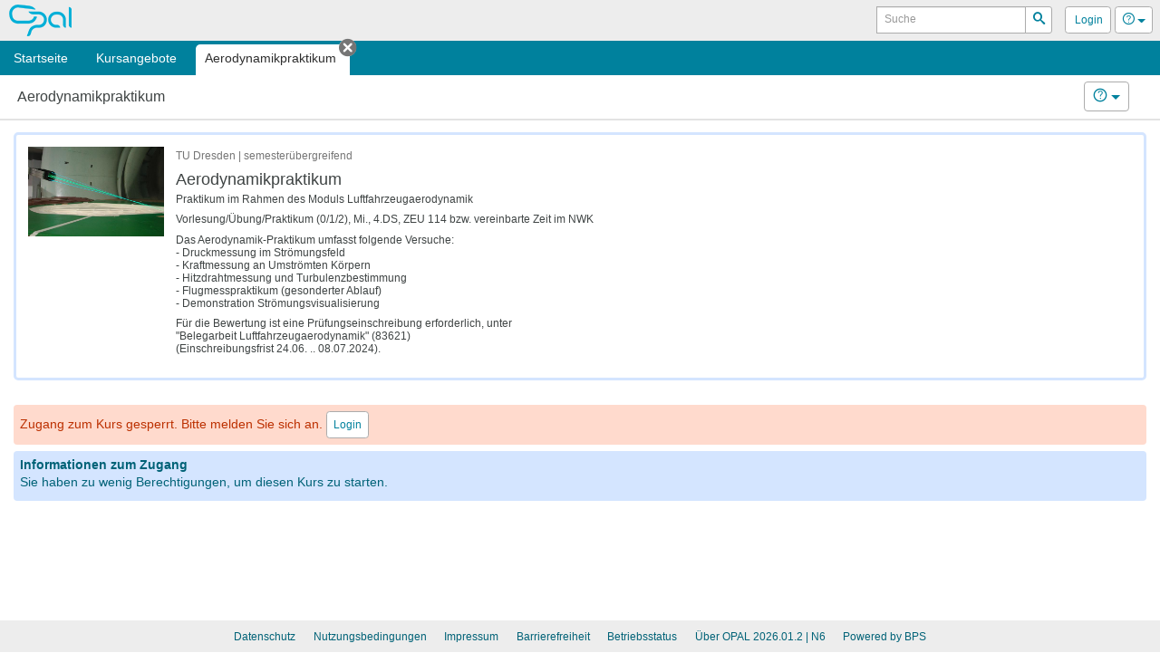

--- FILE ---
content_type: text/html;charset=UTF-8
request_url: https://bildungsportal.sachsen.de/opal/auth/RepositoryEntry/14093778947;jsessionid=B75FB7CABFE7E67008A9CEC3419CF4D9.opalN6?0
body_size: 5718
content:
<!--
 BPS Bildungsportal Sachsen GmbH
 Dresdner Straße 76
 09130 Chemnitz
 Germany

 Copyright (c) 2005-2024 by BPS Bildungsportal Sachsen GmbH
 http://www.bps-system.de

 All rights reserved.
-->
<!DOCTYPE html>
<html lang="de" xml:lang="de">
<head>
	<meta http-equiv="Content-type" content="text/html; charset=utf-8"/>
	<meta http-equiv="cache-control" content="no-cache"/>
	<meta http-equiv="pragma" content="no-cache"/>
	<meta http-equiv="expires" content="0"/>
	<meta http-equiv="pragma-directive" content="no-cache"/>
	<meta http-equiv="cache-directive" content="no-cache"/>
	<meta name="viewport" content="width=device-width, initial-scale=1"/>
	<meta name="referrer" content="no-referrer">
	<meta charset="utf-8">

	

	<!--[if lt IE 9]>
	<script>
/*<![CDATA[*/

		document.createElement('section');
		document.createElement('nav');
		document.createElement('header');
		document.createElement('footer');
		document.createElement('article');
		document.createElement('aside');
	
/*]]>*/
</script>
	<![endif]-->

	<title id="id19">Aerodynamikpraktikum - OPAL</title>
<link rel="shortcut icon" href="/opal/raw/20260127/themes/opal_new/favicon.ico" type="image/x-icon" />
<link rel="icon" href="/opal/raw/20260127/themes/opal_new/favicon.ico" type="image/x-icon" />
<meta name="description" content="OPAL, die Lernplattform zum Lehren und Lernen für Lehrkräfte und Studierende der sächsischen Universitäten, Hochschulen und Berufsakademien." />
<meta name="keywords" content="OPAL, eLearning, Lernplattform, LMS, Learning Management System, LCMS, Learning Content Management System, Open Source, elearning, JAVA, IMS, QTI, SCORM, Content package, Kollaboration, Usability, Performanz, Skalierbarkeit" />
<meta name="DC.creator" content="BPS Bildungsportal Sachsen GmbH" />
<meta name="DC.subject" content="OPAL - Online Learning And Training" />
<meta name="DC.description" content="OPAL, die Lernplattform zum Lehren und Lernen für Lehrkräfte und Studierende der sächsischen Universitäten, Hochschulen und Berufsakademien." />
<meta name="DC.contributor" content="" />
<meta name="DC.date" content="2026-01-27" scheme="DCTERMS.W3CDTF" />
<meta name="DC.type" content="Interactive Resource" scheme="DCTERMS.DCMIType" />
<meta name="DC.identifier" content="https://bildungsportal.sachsen.de/opal" scheme="DCTERMS.URI" />
<link rel="stylesheet" type="text/css" href="/opal/raw/20260127/js/dropzone/dropzone.css" />
<link rel="stylesheet" type="text/css" href="/opal/raw/20260127/js/bar/bar.css" />
<link rel="stylesheet" type="text/css" href="/opal/raw/20260127/bootstrap/bootstrap.min.css" />
<link rel="stylesheet" type="text/css" href="/opal/raw/20260127/js/powertip/css/jquery.powertip.css" />
<link rel="stylesheet" type="text/css" href="/opal/raw/20260127/js/tree/themes/default/style.min.css" />
<link rel="stylesheet" type="text/css" href="/opal/raw/20260127/css/jquery-ui/smoothness/jquery-ui-1.12.1.min.css" />
<link rel="stylesheet" type="text/css" href="/opal/raw/20260127/js/dragtable/dragtable-default.css" />
<link rel="stylesheet" type="text/css" href="/opal/raw/20260127/js/tag-it/css/jquery.tagit.css" />
<link rel="stylesheet" type="text/css" href="/opal/raw/20260127/js/pnotify/PNotifyBrightTheme.css" />
<link rel="stylesheet" type="text/css" href="/opal/raw/20260127/themes/opal_new/layout.css" />
<link rel="stylesheet" type="text/css" href="/opal/raw/20260127/themes/opal_new/responsive.css" />
<link rel="stylesheet" type="text/css" href="/opal/raw/20260127/themes/opal_new/retina.css" media="(-webkit-min-device-pixel-ratio: 2), (min-resolution: 192dpi)" />
<script type="text/javascript" defer="defer" src="/opal/raw/20260127/js/app/script.min.js"></script>
<script type="text/javascript" defer="defer" src="/opal/raw/20260127/js/dropzone/dropzone.js"></script>
<script type="text/javascript" defer="defer" src="/opal/raw/20260127/js/bar/bar.js"></script>
<script type="text/javascript" defer="defer" src="/opal/raw/20260127/bootstrap/bootstrap.min.js"></script>
<script type="text/javascript" defer="defer" src="/opal/raw/20260127/js/powertip/jquery.powertip.js"></script>
<script type="text/javascript" defer="defer" src="/opal/raw/20260127/js/tree/jstree.js"></script>
<script type="text/javascript" defer="defer" src="/opal/raw/20260127/js/jQuery/jquery.are-you-sure.js"></script>
<script type="text/javascript" defer="defer" src="/opal/raw/20260127/js/jQuery/ays-beforeunload-shim.js"></script>
<script type="text/javascript" defer="defer" src="/opal/raw/20260127/js/jQuery/jquery-ui-1.12.1.min.js"></script>
<script type="text/javascript" id="dragtable" defer="defer" src="/opal/raw/20260127/js/dragtable/jquery.dragtable.js"></script>
<script type="text/javascript" id="tagit" defer="defer" src="/opal/raw/20260127/js/tag-it/js/tag-it.min.js"></script>
<script type="text/javascript" id="notify" defer="defer" src="/opal/raw/20260127/js/pnotify/PNotify.js"></script>
<script type="text/javascript" defer="defer" src="/opal/raw/20260127/js/app/tinymce/tinymce.min.js"></script>
<script type="text/javascript" src="/opal/wicket/resource/org.apache.wicket.resource.DynamicJQueryResourceReference/jquery/jquery-2.2.4-ver-F9EE266EF993962AD59E804AD9DEBE66.js"></script>
<script type="text/javascript" src="/opal/wicket/resource/org.apache.wicket.ajax.AbstractDefaultAjaxBehavior/res/js/wicket-ajax-jquery-ver-04D5389C5F00ED98AD39E57EBB5AA818.js"></script>
<script type="text/javascript" id="wicket-ajax-base-url">
/*<![CDATA[*/
Wicket.Ajax.baseUrl="auth/RepositoryEntry/14093778947?0";
/*]]>*/
</script>
<script type="text/javascript" src="/opal/raw/20260127/js/jQuery/jquery.visible.min.js"></script>
<script type="text/javascript" src="/opal/raw/20260127/js/split/split.js"></script>
<script type="text/javascript" src="https://cdn.bps-system.de/live/opal/MathJax/MathJax.js?config=TeX-AMS-MML_HTMLorMML"></script>
<script type="text/javascript" >
/*<![CDATA[*/
Wicket.Event.add(window, "domready", function(event) { 
Wicket.Ajax.ajax({"u":"/opal/auth/RepositoryEntry/14093778947;jsessionid=B75FB7CABFE7E67008A9CEC3419CF4D9.opalN6?0-1.0-html-body-wrapper-header-naviContainer-navigation-navigationContainer-navigationSearchForm-navigationSearchButton-btn","m":"POST","c":"idb","f":"ida","sc":"navigationSearchButton:btn","i":"veil","bh":[function(attrs){jQuery(':focus').blur();try{tinyMCE.triggerSave(true,true);}catch(e){}try{if(Dropzone){var instances=Dropzone.instances,i,ins,files;if(instances.length>0)for(i=0;i<instances.length;i++)if(ins=instances[i],files=ins.getActiveFiles(),files.length>0){for(i=0;i<files.length;i++)ins.cancelUpload(files[i]);ins.disable()}}}catch(e){}}],"pre":[function(attrs){var form=jQuery('form');if(!form.hasClass('dirky')){return true;}if(!confirm('Sie haben nicht gespeicherte Änderungen! Möchten Sie trotzdem fortfahren?')){return false;}jQuery('.dirky').removeClass('dirky');}],"e":"click","pd":true});;
Wicket.Ajax.ajax({"u":"/opal/auth/RepositoryEntry/14093778947;jsessionid=B75FB7CABFE7E67008A9CEC3419CF4D9.opalN6?0-1.0-html-body-wrapper-header-naviContainer-navigation-navigationContainer-dynamicTabs-0-closeLink","c":"idc","i":"veil","bh":[function(attrs){jQuery(':focus').blur();try{tinyMCE.triggerSave(true,true);}catch(e){}try{if(Dropzone){var instances=Dropzone.instances,i,ins,files;if(instances.length>0)for(i=0;i<instances.length;i++)if(ins=instances[i],files=ins.getActiveFiles(),files.length>0){for(i=0;i<files.length;i++)ins.cancelUpload(files[i]);ins.disable()}}}catch(e){}}],"pre":[function(attrs){var form=jQuery('form');if(!form.hasClass('dirky')){return true;}if(!confirm('Sie haben nicht gespeicherte Änderungen! Möchten Sie trotzdem fortfahren?')){return false;}jQuery('.dirky').removeClass('dirky');}],"e":"click"});;
Wicket.Ajax.ajax({"u":"/opal/auth/RepositoryEntry/14093778947;jsessionid=B75FB7CABFE7E67008A9CEC3419CF4D9.opalN6?0-1.0-html-body-wrapper-header-naviContainer-navigation-navigationContainer-navigationPersonalContainer-logoutLink","c":"idd","i":"veil","bh":[function(attrs){jQuery(':focus').blur();try{tinyMCE.triggerSave(true,true);}catch(e){}try{if(Dropzone){var instances=Dropzone.instances,i,ins,files;if(instances.length>0)for(i=0;i<instances.length;i++)if(ins=instances[i],files=ins.getActiveFiles(),files.length>0){for(i=0;i<files.length;i++)ins.cancelUpload(files[i]);ins.disable()}}}catch(e){}}],"pre":[function(attrs){var form=jQuery('form');if(!form.hasClass('dirky')){return true;}if(!confirm('Sie haben nicht gespeicherte Änderungen! Möchten Sie trotzdem fortfahren?')){return false;}jQuery('.dirky').removeClass('dirky');}],"e":"click"});;
Wicket.Ajax.ajax({"u":"/opal/auth/RepositoryEntry/14093778947;jsessionid=B75FB7CABFE7E67008A9CEC3419CF4D9.opalN6?0-1.0-html-body-wrapper-header-nonmobileHeader-headerFunction-nav-headerSearchForm-headerSearchButton-btn","m":"POST","c":"idf","f":"ide","sc":"headerSearchButton:btn","i":"veil","bh":[function(attrs){jQuery(':focus').blur();try{tinyMCE.triggerSave(true,true);}catch(e){}try{if(Dropzone){var instances=Dropzone.instances,i,ins,files;if(instances.length>0)for(i=0;i<instances.length;i++)if(ins=instances[i],files=ins.getActiveFiles(),files.length>0){for(i=0;i<files.length;i++)ins.cancelUpload(files[i]);ins.disable()}}}catch(e){}}],"pre":[function(attrs){var form=jQuery('form');if(!form.hasClass('dirky')){return true;}if(!confirm('Sie haben nicht gespeicherte Änderungen! Möchten Sie trotzdem fortfahren?')){return false;}jQuery('.dirky').removeClass('dirky');}],"e":"click","pd":true});;
Wicket.Ajax.ajax({"u":"/opal/auth/RepositoryEntry/14093778947;jsessionid=B75FB7CABFE7E67008A9CEC3419CF4D9.opalN6?0-1.0-html-body-wrapper-header-nonmobileHeader-headerFunction-nav-profileLink","c":"id10","i":"veil","bh":[function(attrs){jQuery(':focus').blur();try{tinyMCE.triggerSave(true,true);}catch(e){}try{if(Dropzone){var instances=Dropzone.instances,i,ins,files;if(instances.length>0)for(i=0;i<instances.length;i++)if(ins=instances[i],files=ins.getActiveFiles(),files.length>0){for(i=0;i<files.length;i++)ins.cancelUpload(files[i]);ins.disable()}}}catch(e){}}],"pre":[function(attrs){var form=jQuery('form');if(!form.hasClass('dirky')){return true;}if(!confirm('Sie haben nicht gespeicherte Änderungen! Möchten Sie trotzdem fortfahren?')){return false;}jQuery('.dirky').removeClass('dirky');}],"e":"click"});;
Wicket.Ajax.ajax({"u":"/opal/auth/RepositoryEntry/14093778947;jsessionid=B75FB7CABFE7E67008A9CEC3419CF4D9.opalN6?0-1.0-html-body-wrapper-header-nonmobileHeader-headerFunction-nav-help-br-brLink","c":"id11","i":"veil","bh":[function(attrs){jQuery(':focus').blur();try{tinyMCE.triggerSave(true,true);}catch(e){}try{if(Dropzone){var instances=Dropzone.instances,i,ins,files;if(instances.length>0)for(i=0;i<instances.length;i++)if(ins=instances[i],files=ins.getActiveFiles(),files.length>0){for(i=0;i<files.length;i++)ins.cancelUpload(files[i]);ins.disable()}}}catch(e){}}],"pre":[function(attrs){var form=jQuery('form');if(!form.hasClass('dirky')){return true;}if(!confirm('Sie haben nicht gespeicherte Änderungen! Möchten Sie trotzdem fortfahren?')){return false;}jQuery('.dirky').removeClass('dirky');}],"e":"click"});;
Wicket.Ajax.ajax({"u":"/opal/auth/RepositoryEntry/14093778947;jsessionid=B75FB7CABFE7E67008A9CEC3419CF4D9.opalN6?0-1.0-html-body-footer-disclaimer","c":"id12","i":"veil","bh":[function(attrs){jQuery(':focus').blur();try{tinyMCE.triggerSave(true,true);}catch(e){}try{if(Dropzone){var instances=Dropzone.instances,i,ins,files;if(instances.length>0)for(i=0;i<instances.length;i++)if(ins=instances[i],files=ins.getActiveFiles(),files.length>0){for(i=0;i<files.length;i++)ins.cancelUpload(files[i]);ins.disable()}}}catch(e){}}],"pre":[function(attrs){var form=jQuery('form');if(!form.hasClass('dirky')){return true;}if(!confirm('Sie haben nicht gespeicherte Änderungen! Möchten Sie trotzdem fortfahren?')){return false;}jQuery('.dirky').removeClass('dirky');}],"e":"click"});;
Wicket.Ajax.ajax({"u":"/opal/auth/RepositoryEntry/14093778947;jsessionid=B75FB7CABFE7E67008A9CEC3419CF4D9.opalN6?0-1.0-html-body-footer-privacy","c":"id13","i":"veil","bh":[function(attrs){jQuery(':focus').blur();try{tinyMCE.triggerSave(true,true);}catch(e){}try{if(Dropzone){var instances=Dropzone.instances,i,ins,files;if(instances.length>0)for(i=0;i<instances.length;i++)if(ins=instances[i],files=ins.getActiveFiles(),files.length>0){for(i=0;i<files.length;i++)ins.cancelUpload(files[i]);ins.disable()}}}catch(e){}}],"pre":[function(attrs){var form=jQuery('form');if(!form.hasClass('dirky')){return true;}if(!confirm('Sie haben nicht gespeicherte Änderungen! Möchten Sie trotzdem fortfahren?')){return false;}jQuery('.dirky').removeClass('dirky');}],"e":"click"});;
Wicket.Ajax.ajax({"u":"/opal/auth/RepositoryEntry/14093778947;jsessionid=B75FB7CABFE7E67008A9CEC3419CF4D9.opalN6?0-1.0-html-body-footer-imprint","c":"id14","i":"veil","bh":[function(attrs){jQuery(':focus').blur();try{tinyMCE.triggerSave(true,true);}catch(e){}try{if(Dropzone){var instances=Dropzone.instances,i,ins,files;if(instances.length>0)for(i=0;i<instances.length;i++)if(ins=instances[i],files=ins.getActiveFiles(),files.length>0){for(i=0;i<files.length;i++)ins.cancelUpload(files[i]);ins.disable()}}}catch(e){}}],"pre":[function(attrs){var form=jQuery('form');if(!form.hasClass('dirky')){return true;}if(!confirm('Sie haben nicht gespeicherte Änderungen! Möchten Sie trotzdem fortfahren?')){return false;}jQuery('.dirky').removeClass('dirky');}],"e":"click"});;
Wicket.Ajax.ajax({"u":"/opal/auth/RepositoryEntry/14093778947;jsessionid=B75FB7CABFE7E67008A9CEC3419CF4D9.opalN6?0-1.0-html-body-footer-accessibilityContainer-accessibility","c":"id15","i":"veil","bh":[function(attrs){jQuery(':focus').blur();try{tinyMCE.triggerSave(true,true);}catch(e){}try{if(Dropzone){var instances=Dropzone.instances,i,ins,files;if(instances.length>0)for(i=0;i<instances.length;i++)if(ins=instances[i],files=ins.getActiveFiles(),files.length>0){for(i=0;i<files.length;i++)ins.cancelUpload(files[i]);ins.disable()}}}catch(e){}}],"pre":[function(attrs){var form=jQuery('form');if(!form.hasClass('dirky')){return true;}if(!confirm('Sie haben nicht gespeicherte Änderungen! Möchten Sie trotzdem fortfahren?')){return false;}jQuery('.dirky').removeClass('dirky');}],"e":"click"});;
Wicket.Ajax.ajax({"u":"/opal/auth/RepositoryEntry/14093778947;jsessionid=B75FB7CABFE7E67008A9CEC3419CF4D9.opalN6?0-1.0-fluidContainer-rowContainer-outerContentContainer-contentContainer-contentPanel-loginLink","c":"id16","i":"veil","bh":[function(attrs){jQuery(':focus').blur();try{tinyMCE.triggerSave(true,true);}catch(e){}try{if(Dropzone){var instances=Dropzone.instances,i,ins,files;if(instances.length>0)for(i=0;i<instances.length;i++)if(ins=instances[i],files=ins.getActiveFiles(),files.length>0){for(i=0;i<files.length;i++)ins.cancelUpload(files[i]);ins.disable()}}}catch(e){}}],"pre":[function(attrs){var form=jQuery('form');if(!form.hasClass('dirky')){return true;}if(!confirm('Sie haben nicht gespeicherte Änderungen! Möchten Sie trotzdem fortfahren?')){return false;}jQuery('.dirky').removeClass('dirky');}],"e":"click"});;
$('.content-container').removeClass (function (index, className) {    return (className.match (/\bep-map(\S+|\b)/g) || []).join(' ');});;
Wicket.Event.subscribe('/ajax/call/complete',function(){try{MathJax.Hub.Queue(['Typeset',MathJax.Hub,'wrap']);}catch(e){}});;
$('body').on('click',function(t){var i=$(t.target);'popover'!==i.data('toggle')&&0===i.parents('[autohide],.popover').length&&$('[autohide]').each(function(){var t=$(this),i=t.attr('autohide');i?$('#'+i).is(':visible')&&this.click():t.attr('aria-describedby')&&this.click()})});;
window.addEventListener("message", function(e) {if (e.data.message === "close-dialog") {	var target = jQuery("iframe[name='" + e.data.payload + "']");	var container = target.parents(".fancybox-container");	var id = container.attr("id");	jQuery.fancybox.close(id)}}, false);;
Wicket.Event.publish(Wicket.Event.Topic.AJAX_HANDLERS_BOUND);
;});
/*]]>*/
</script>
<script type="text/javascript" >
/*<![CDATA[*/
Wicket.Event.add(window, "load", function(event) { 

$('#id1').on('hidden.bs.collapse', function (e) {
if (e.target.id == 'id1') {
 $('#id17').attr('title','Zugangsinformationen öffnen');
 $('#id18').removeClass('box-opened').addClass('box-closed');
}
return false;});

$('#id1').on('shown.bs.collapse', function (e) {
if (e.target.id == 'id1') {
 $('#id17').attr('title','Zugangsinformationen schließen');
 $('#id18').removeClass('box-closed').addClass('box-opened');
}
return false;});
;
try{alterNodeJumps();}catch(e){};
;});
/*]]>*/
</script>
</head>
<body class="user-role-guest lang-de">
<div id="clickblocker" class="clickblocker" style="display:none;" onclick="$.sidr('close','sidr');"></div>
<div id="veil" class="veil"></div>
<div class="skip-links-container">
	<a class="skip-link" href="#main-nav">Zur Navigation</a>
	<a class="skip-link" href="#main-content">Zum Inhalt</a>
	
	
</div>
<div id="wrap" class="course page">
	
	<header role="banner" class="page-header-container" id="id1a">
			
	

	<div class="page-header">

		<div class="header-logo-container">
			<a class="logo" rel="direct" href="/opal/home;jsessionid=B75FB7CABFE7E67008A9CEC3419CF4D9.opalN6" title="Startseite">
				<span class="sr-only">OPAL</span>
			</a>
		</div>
		<div class="header-functions" id="id1b">
			
	<nav class="header-functions-user" aria-label="Header-Navigation">
		<form class="header-functions-search" role="search" id="ide" method="post" action="/opal/auth/RepositoryEntry/14093778947;jsessionid=B75FB7CABFE7E67008A9CEC3419CF4D9.opalN6?0-1.-html-body-wrapper-header-nonmobileHeader-headerFunction-nav-headerSearchForm"><div style="width:0px;height:0px;position:absolute;left:-100px;top:-100px;overflow:hidden" class="hidden-fields"><input type="text" tabindex="-1" autocomplete="off"/><input type="submit" tabindex="-1" name="headerSearchButton:btn" onclick=" var b=document.getElementById('idf'); if (b!=null&amp;&amp;b.onclick!=null&amp;&amp;typeof(b.onclick) != 'undefined') {  var r = Wicket.bind(b.onclick, b)(); if (r != false) b.click(); } else { b.click(); };  return false;"  /></div>
			<div class="input-group input-group-sm">
				<div>
			
		<div id="id1c" style="display:none" data-wicket-placeholder=""></div>
	
		</div>
				<label class="sr-only" id="id7" for="id8">Suche</label>
				<input class="form-control" type="search" value="" name="headerSearchField" id="id8" placeholder="Suche" aria-labelledby="id7"/>
				<span class="input-group-btn">
					
			
			<button class="btn btn-sm" type="button" name="headerSearchButton:btn" id="idf" title="Suchen">
				<span aria-hidden="true" class="fonticon icon-search"></span>
				
				<span class="sr-only">Suchen</span>
			</button>
		
		
				</span>
			</div>
		</form>

		<div class="btn-group">
			<a class="btn btn-sm" id="id10" href="javascript:;" title="Login">
				<span class="fonticon login" aria-hidden="true"></span>
				<span class="header-functions-user-name">Login</span>
			</a>

			
		</div>

		

		
			
	<div class="btn-group help">
		<button type="button" class="btn dropdown-toggle btn-sm" data-toggle="dropdown" title="Hilfe">
			<span class="fonticon icon-help" aria-hidden="true"></span>
			<span class="caret" aria-hidden="true"></span>
			<span class="sr-only">Hilfe</span>
		</button>
		<ul class="dropdown-menu dropdown-menu-right" role="menu">
			<li class="dropdown-menu-heading">Hilfe</li>
			<li role="menuitem"><a target="_blank" href="https://help.bps-system.de/wiki/bin/view/LMS/Benutzerhandbuch OPAL/?language=de" title="Benutzerhandbuch OPAL">Benutzerhandbuch OPAL</a></li><li role="menuitem"><a target="_blank" href="https://help.bps-system.de/wiki/bin/view/LMS/Benutzerhandbuch%20OPAL/Erste%20Schritte/Ansprechpartner//?language=de" title="Kontakt &amp; Ansprechpartner">Kontakt & Ansprechpartner</a></li>
			<li role="menuitem"><a id="id11" href="javascript:;" title="Problem melden"><span>Problem melden</span></a></li>
		</ul>
	</div>

		

		

	</nav>

		</div>
	</div>

			

			<div id="sidr">
				<div id="id1d">
			
		<nav id="main-nav" class="nav-container" role="navigation" aria-label="Hauptnavigation">
			<div class="nav-search-placeholder" id="searchfieldlock"></div>
			<form class="nav-search" role="search" id="ida" method="post" action="/opal/auth/RepositoryEntry/14093778947;jsessionid=B75FB7CABFE7E67008A9CEC3419CF4D9.opalN6?0-1.-html-body-wrapper-header-naviContainer-navigation-navigationContainer-navigationSearchForm"><div style="width:0px;height:0px;position:absolute;left:-100px;top:-100px;overflow:hidden" class="hidden-fields"><input type="text" tabindex="-1" autocomplete="off"/><input type="submit" tabindex="-1" name="navigationSearchButton:btn" onclick=" var b=document.getElementById('idb'); if (b!=null&amp;&amp;b.onclick!=null&amp;&amp;typeof(b.onclick) != 'undefined') {  var r = Wicket.bind(b.onclick, b)(); if (r != false) b.click(); } else { b.click(); };  return false;"  /></div>
				<label class="sr-only" id="id3" for="id4">Lernplattform durchsuchen</label>
				<div id="id1e" style="display:none" data-wicket-placeholder=""></div>
				<input class="form-control" type="search" tabindex="-1" value="" name="navigationSearch" id="id4" placeholder="Suche in der Lernplattform" aria-labelledby="id3"/>
				
			
			<button class="btn only" type="button" name="navigationSearchButton:btn" id="idb" title="Suchen">
				<span aria-hidden="true" class="fonticon icon-search"></span>
				
				<span class="sr-only">Suchen</span>
			</button>
		
		
			</form>
 			<ul class="nav mainnav list-unstyled" id="id1f">
				<li class="home nav-tab">
					<a href="/opal/home;jsessionid=B75FB7CABFE7E67008A9CEC3419CF4D9.opalN6" title="Startseite">
						
						<span>Startseite</span>
						
					</a>
					
				</li><li class="courses nav-tab">
					<a href="/opal/auth/repository/catalog;jsessionid=B75FB7CABFE7E67008A9CEC3419CF4D9.opalN6" title="Kursangebote">
						
						<span>Kursangebote</span>
						
					</a>
					
				</li>
			</ul>
			<strong class="nav-header">Geöffnete Inhalte</strong>
 			<ul class="nav subnav list-unstyled" id="id20">
				<li class="active dynamic-tab">
					<a href="/opal/auth/RepositoryEntry/14093778947;jsessionid=B75FB7CABFE7E67008A9CEC3419CF4D9.opalN6" title="Aerodynamikpraktikum" aria-current="page">
						
						<span>Aerodynamikpraktikum</span>
						
					</a>
					<button class="btn-close icon only" id="idc" type="button" title="Tab schließen">
						<span class="fonticon icon-cancel-circle" aria-hidden="true"></span>
						<span class="sr-only">Tab schließen</span>
					</button>
				</li>
			</ul>
			<strong class="nav-header">Persönliches</strong>
			
				<ul class="nav adnav list-unstyled">
					<li id="id21" style="display:none" data-wicket-placeholder=""></li>
					<li id="id22" style="display:none" data-wicket-placeholder=""></li>
					<li id="id23" style="display:none" data-wicket-placeholder=""></li>
					<li id="id24" style="display:none" data-wicket-placeholder=""></li>
					<li><a id="idd" href="javascript:;" title="Login"><span aria-hidden="true" class="fonticon icon-user"></span>Login</a></li>
				</ul>
			
		</nav>
		<div class="clearfix"></div>
	
		</div>
			</div>

		
		</header>
	
	
			<section id="main-content" role="main">
				
			
			
		
		
				
		<div id="id25">
	<header class="main-header">
		<div class="col-sm-4">
			<div>
				
	
	<h1>
		
			
			
			Aerodynamikpraktikum
			
		
	</h1>

			</div>
		</div>
		<div class="main-header-additional col-sm-8">
			<div class="additional-center col-sm-6">
				<div class="btn-group">
					
				</div>
			</div>
			<div class="additional-right col-sm-6">
				<div class="btn-toolbar">
					<div class="btn-group">
						
					</div><div class="btn-group">
						
					</div><div class="btn-group">
						
			
	<div class="btn-group help">
		<button type="button" class="btn dropdown-toggle" data-toggle="dropdown" title="Hilfe">
			<span class="fonticon icon-help" aria-hidden="true"></span>
			<span class="caret" aria-hidden="true"></span>
			<span class="sr-only">Hilfe</span>
		</button>
		<ul class="dropdown-menu dropdown-menu-right" role="menu">
			<li class="dropdown-menu-heading">Hilfe</li>
			<li role="menuitem"><a target="_blank" href="https://help.bps-system.de/wiki/bin/view/LMS/Benutzerhandbuch OPAL/Lernen/Arbeit in Kursen/?language=de" title="Arbeit in Kursen">Arbeit in Kursen</a></li><li role="menuitem"><a target="_blank" href="https://help.bps-system.de/wiki/bin/view/LMS/Benutzerhandbuch OPAL/Lernen/Arbeit in Kursen/Lerninhalte und Kursbausteine/?language=de" title="Lerninhalte und Kursbausteine">Lerninhalte und Kursbausteine</a></li>
			
		</ul>
	</div>

		
					</div>
				</div>
			</div>
		</div>
		
	</header>
	
		<p id="id26" style="display:none" data-wicket-placeholder=""></p>
	
</div>
		<div id="id27">
</div>
		<div id="id28">
</div>
		<div id="id29" style="display:none" data-wicket-placeholder=""></div>
		<div id="id2a" class="fluid-container">
			<div id="id2b">
				<div class="menu-container" id="id2c">
					<div id="id2d">
</div>
				</div>
				<div class="content-container" id="id2e">
					
					<div id="id2f" class="">
						<div id="id30">
</div>
						<div id="id31">
			
	<div class="content-preview content-preview-horizontal resource-details">
		<div id="id32" style="display:none" data-wicket-placeholder=""></div>
		<div class="content-preview-img">
			<img aria-hidden="true" src="/opal/auth/RepositoryEntry/14093778947;jsessionid=B75FB7CABFE7E67008A9CEC3419CF4D9.opalN6?0--fluidContainer-rowContainer-outerContentContainer-contentContainer-contentPreviewPanel-previewElementContainer-previewImageContainer-img&amp;antiCache=1769924645357" alt="Titelbild des Kurses" title="Aerodynamikpraktikum"/>
		</div>
		<div class="content-preview-main">
			<small>TU Dresden | semesterübergreifend</small>
			<strong class="content-preview-title">Aerodynamikpraktikum</strong>
			
			
			<div class="content-preview-desc" id="id33">
				<span><div class="repo-desc"><p>Praktikum im Rahmen des Moduls Luftfahrzeugaerodynamik</p>
<p>Vorlesung/&Uuml;bung/Praktikum (0/1/2), Mi., 4.DS, ZEU 114 bzw. vereinbarte Zeit im NWK</p>
<p>Das Aerodynamik-Praktikum umfasst folgende Versuche:<br>- Druckmessung im Str&ouml;mungsfeld<br>- Kraftmessung an Umstr&ouml;mten K&ouml;rpern<br>- Hitzdrahtmessung und Turbulenzbestimmung<br>- Flugmesspraktikum (gesonderter Ablauf)<br>- Demonstration Str&ouml;mungsvisualisierung</p>
<p>F&uuml;r die Bewertung ist eine Pr&uuml;fungseinschreibung erforderlich, unter<br>"Belegarbeit Luftfahrzeugaerodynamik" (83621)<br>(Einschreibungsfrist 24.06. .. 08.07.2024).</p></div></span>
				
			</div>
			<div class="content-preview-info">
				
				
			</div>
		</div>
		
		
	</div>

		</div>
						<div class="content-container-inner" id="id34">
			
		
		<div class="box box-warning">
			Zugang zum Kurs gesperrt.
			Bitte melden Sie sich an.
			<a class="btn btn-sm" id="id16" href="javascript:;"><span>Login</span></a>
		</div>
		<div>
			
			<div class="box box-info box-access">
				
				<strong>Informationen zum Zugang</strong>
				

				<div class="box-content" id="id1">
					Sie haben zu wenig Berechtigungen, um diesen Kurs zu starten.
					
			
			<p class="access-owners">
			
			
			</p>
		
		
				</div>
			</div>
		
		</div>
	
	
		</div>
						
					</div>
				</div>
			</div>
		</div>
		
		
		
	
	
	
	
			</section>
			<div class="clearfix"></div>
		
</div>
<div class="clearfix"></div>
<footer class="page-footer" role="contentinfo">
			
	<ul class="list-unstyled page-footer-links">
		
		<li>
			<a id="id13" href="javascript:;" title="Informationen zum Datenschutz">
				Datenschutz
			</a>
		</li>
		<li>
			<a id="id12" href="javascript:;" title="Nutzungsbedingungen">
				Nutzungsbedingungen
			</a>
		</li>
		<li>
			<a id="id14" href="javascript:;" title="Impressum">
				Impressum
			</a>
		</li>
		<li>
			<a id="id15" href="javascript:;" title="Informationen zur Barrierefreiheit">
				Barrierefreiheit
			</a>
		</li>
		<li>
			<a href="https://help.bps-system.de/wiki/bin/view/STATHS/Betriebsstatus%20Hochschulsysteme" target="_blank" rel="noopener noreferrer" title="Informationen zum Betriebsstatus">
				Betriebsstatus
			</a>
		</li>
		<li id="id35" style="display:none" data-wicket-placeholder=""></li>
		<li>
			<a href="https://help.bps-system.de/wiki/bin/view/Releasenotes/Releases%20OPAL/" target="_blank" rel="noopener noreferrer">
				<span>Über OPAL 2026.01.2</span>
				<span> | N6</span>
			</a>
		</li>
		<li class="footer-bps">
			<a href="https://www.bps-system.de" target="_blank" rel="noopener noreferrer" title="Homepage der BPS Bildungsportal Sachsen GmbH">
				Powered by BPS
			</a>
		</li>
	</ul>

		</footer>

<div id="dialogs">
	
</div>


</body>
</html>


--- FILE ---
content_type: text/css
request_url: https://bildungsportal.sachsen.de/opal/raw/20260127/themes/opal_new/retina.css
body_size: -118
content:
@import url(../basic_new/retina.css);

.login.page {background: linear-gradient(to bottom, rgba(0, 0, 0, 0.4), rgba(0, 0, 0, 0)), url(images/demo-ea-back-md.jpg) top center no-repeat fixed var(--main-theme-color-50); background-size: cover;}

@media (min-width: 500px) {
	.login.page {background: linear-gradient(to bottom, rgba(0, 0, 0, 0.4), rgba(0, 0, 0, 0)), url(images/demo-ea-back.jpg) top center no-repeat fixed var(--main-theme-color-50); background-size: cover;}
}

@media (min-width: 1000px) {
	.login.page {background: linear-gradient(to bottom, rgba(0, 0, 0, 0.4), rgba(0, 0, 0, 0)), url(images/demo-ea-back@2x.jpg) top center no-repeat fixed var(--main-theme-color-50); background-size: cover;}
}